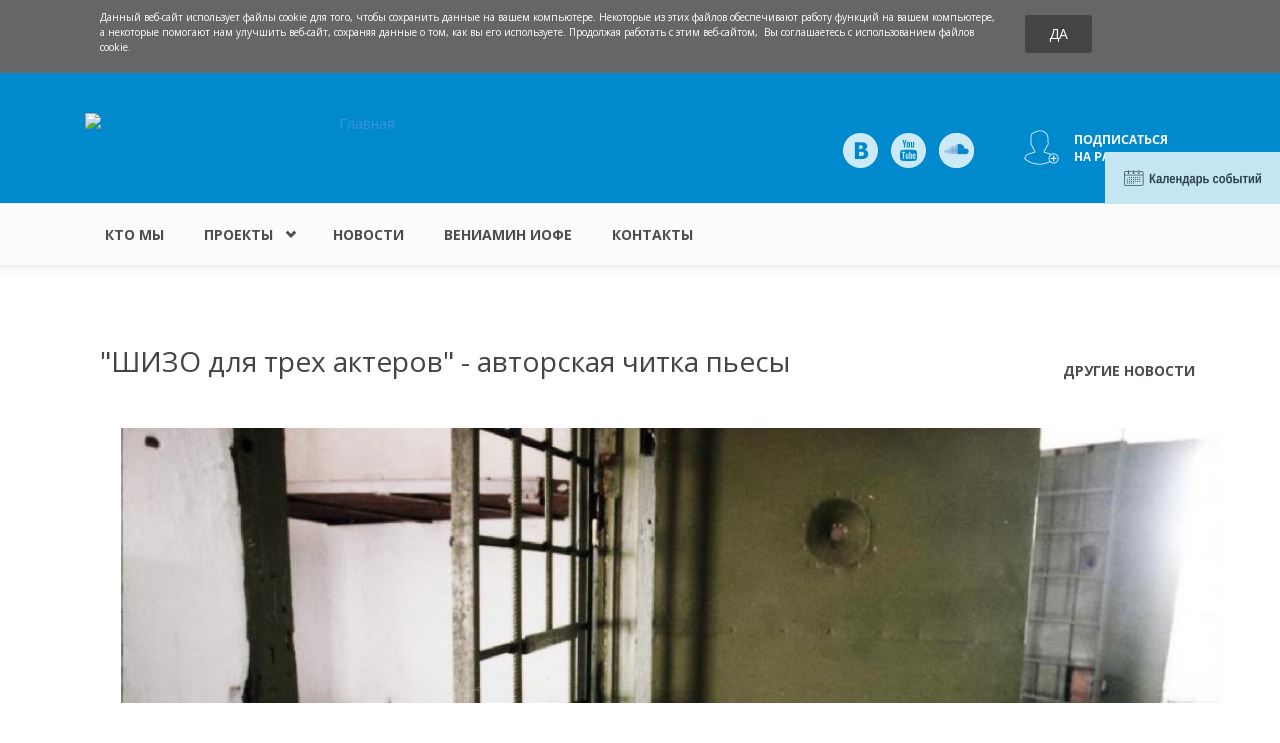

--- FILE ---
content_type: text/html; charset=utf-8
request_url: https://iofe.center/node/202
body_size: 13361
content:
<!DOCTYPE html>
<html lang="ru" dir="ltr"
  xmlns:content="http://purl.org/rss/1.0/modules/content/"
  xmlns:dc="http://purl.org/dc/terms/"
  xmlns:foaf="http://xmlns.com/foaf/0.1/"
  xmlns:og="http://ogp.me/ns#"
  xmlns:rdfs="http://www.w3.org/2000/01/rdf-schema#"
  xmlns:sioc="http://rdfs.org/sioc/ns#"
  xmlns:sioct="http://rdfs.org/sioc/types#"
  xmlns:skos="http://www.w3.org/2004/02/skos/core#"
  xmlns:xsd="http://www.w3.org/2001/XMLSchema#">
<head profile="http://www.w3.org/1999/xhtml/vocab">
  <meta http-equiv="Content-Type" content="text/html; charset=utf-8" />
<meta name="MobileOptimized" content="width" />
<meta name="HandheldFriendly" content="true" />
<meta name="viewport" content="width=device-width, initial-scale=1" />
<link rel="shortcut icon" href="https://iofe.center/sites/default/files/Iofe_pic.png" type="image/png" />
<meta name="description" content="29 ноября в 19 часов в Санкт-Петербург" />
<meta name="abstract" content="29 ноября в 19 часов в Санкт-Петербург" />
<meta name="generator" content="Drupal 7 (https://www.drupal.org)" />
<link rel="canonical" href="https://iofe.center/node/202" />
<link rel="shortlink" href="https://iofe.center/node/202" />
<meta name="twitter:card" content="summary" />
<meta name="twitter:url" content="https://iofe.center/node/202" />
<meta name="twitter:title" content="&quot;ШИЗО для трех актеров&quot; - авторская читка пьесы" />
<meta name="twitter:description" content="29 ноября в 19 часов в Санкт-Петербургском Интерьерном театре (Невский проспект, 104) пройдет авторская читка пьесы Льва Тимофеева «ШИЗО для трех актеров». «Узникам совести посвящается» - так" />
<meta itemprop="name" content="&quot;ШИЗО для трех актеров&quot; - авторская читка пьесы" />
<meta itemprop="description" content="29 ноября в 19 часов в Санкт-Петербургском Интерьерном театре (Невский проспект, 104) пройдет авторская читка пьесы Льва Тимофеева «ШИЗО для трех актеров». «Узникам совести посвящается» - так писатель, сам бывший политзаключенный, предваряет текст своей пьесы. Действие происходит в течение одного дня в камере ШИЗО (штрафного изолятора) лагеря строгого режима. Точное время и место действия автором не указано, хотя по некоторым приметам можно понять, что дело происходит в одном из пермских политических лагерей в начале 1987 года, в один из переломных моментов в истории советского ГУЛАГа." />
<meta name="dcterms.title" content="&quot;ШИЗО для трех актеров&quot; - авторская читка пьесы" />
<meta name="dcterms.creator" content="kulakova" />
<meta name="dcterms.description" content="29 ноября в 19 часов в Санкт-Петербург" />
<meta name="dcterms.date" content="2019-11-18T19:58+03:00" />
<meta name="dcterms.type" content="Text" />
<meta name="dcterms.format" content="text/html" />
<meta name="dcterms.identifier" content="https://iofe.center/node/202" />
<meta name="dcterms.language" content="ru" />
  <title>"ШИЗО для трех актеров" - авторская читка пьесы | Фонд Иофе</title>
  <link type="text/css" rel="stylesheet" href="https://iofe.center/sites/default/files/css/css_xE-rWrJf-fncB6ztZfd2huxqgxu4WO-qwma6Xer30m4.css" media="all" />
<link type="text/css" rel="stylesheet" href="https://iofe.center/sites/default/files/css/css_vv4pljwlvwdCGPcixhZ126582XBUyQM6Fs-F_c0Bkt0.css" media="all" />
<link type="text/css" rel="stylesheet" href="https://iofe.center/sites/default/files/css/css_7fiDtWZ2E4hQUsTfs0OL73uYLmUZJXEx822F5yaz29s.css" media="all" />
<link type="text/css" rel="stylesheet" href="https://iofe.center/sites/default/files/css/css_QFLG_zkLrHqChWPsVVa4Ml2TLnwUPDSru3OaUYbB_RM.css" media="all" />
<link type="text/css" rel="stylesheet" href="//maxcdn.bootstrapcdn.com/bootstrap/3.2.0/css/bootstrap.min.css" media="all" />
<link type="text/css" rel="stylesheet" href="https://iofe.center/sites/default/files/css/css_zaOco2G8k_Y9ZPkHcPipwrYE0eu9i_I-umrYSytTB3U.css" media="all" />
<link type="text/css" rel="stylesheet" href="https://iofe.center/sites/default/files/css/css_qG0ZaV2aclBPWJ3BMsO3PNtf3NY_IWuE7tKl_3jJN-w.css" media="all" />
<link type="text/css" rel="stylesheet" href="https://iofe.center/sites/default/files/css/css_ffY1zIalkbYRaJAdYlUgOk6sCP1RgwiBppdGonQwvBg.css" media="all" />
<link type="text/css" rel="stylesheet" href="https://fonts.googleapis.com/css?family=Open+Sans:700,regular&amp;subset=cyrillic-ext" media="all" />

<!--[if (lt IE 9)]>
<link type="text/css" rel="stylesheet" href="https://iofe.center/sites/all/themes/bootstrap_business/css/ie8.css?t5ba2m" media="all" />
<![endif]-->

    <!-- Media Queries support for IE6-8 -->  
  <!--[if lt IE 9]>
    <script src="https://iofe.center/sites/all/themes/bootstrap_business/js/respond.min.js"></script>
  <![endif]-->
    
  <!-- HTML5 element support for IE6-8 -->
  <!--[if lt IE 9]>
    <script src="//html5shiv.googlecode.com/svn/trunk/html5.js"></script>
  <![endif]-->
  <script type="text/javascript" src="https://iofe.center/sites/default/files/js/js_Pt6OpwTd6jcHLRIjrE-eSPLWMxWDkcyYrPTIrXDSON0.js"></script>
<script type="text/javascript" src="https://iofe.center/sites/default/files/js/js_ejHOw7IyTGH8Zs0C37t6yA_XRCZeXyMKEE_GRDWWyM8.js"></script>
<script type="text/javascript" src="https://iofe.center/sites/default/files/js/js_CNENEyfoCN-bY40-Jao7ctqNYJiVpNy9MutO_X0tmn8.js"></script>
<script type="text/javascript" src="https://iofe.center/sites/default/files/js/js_SULKBahUjldsxW-VcUA_y5uQk7a2y20emc0KMgk9HKE.js"></script>
<script type="text/javascript">
<!--//--><![CDATA[//><!--
jQuery(document).ready(function($) { 
    $.expr[':'].regex = function(elem, index, match) {
            var matchParams = match[3].split(','),
            validLabels = /^(data|css):/,
            attr = {
                method: matchParams[0].match(validLabels) ? 
                matchParams[0].split(':')[0] : 'attr',
                property: matchParams.shift().replace(validLabels,'')
            },
            regexFlags = 'ig',
            regex = new RegExp(matchParams.join('').replace(/^\s+|\s+$/g,''), regexFlags);
            return regex.test(jQuery(elem)[attr.method](attr.property));
        }
    });
//--><!]]>
</script>
<script type="text/javascript" src="https://iofe.center/sites/default/files/js/js_4sFsdPcVmiKKxGTtjMGt_dKOqxD-8eres1yDTiDPqqE.js"></script>
<script type="text/javascript" src="https://www.googletagmanager.com/gtag/js?id=UA-329673-5"></script>
<script type="text/javascript">
<!--//--><![CDATA[//><!--
window.dataLayer = window.dataLayer || [];function gtag(){dataLayer.push(arguments)};gtag("js", new Date());gtag("set", "developer_id.dMDhkMT", true);gtag("config", "UA-329673-5", {"groups":"default","anonymize_ip":true});
//--><!]]>
</script>
<script type="text/javascript" src="//maxcdn.bootstrapcdn.com/bootstrap/3.2.0/js/bootstrap.min.js"></script>
<script type="text/javascript">
<!--//--><![CDATA[//><!--
jQuery(document).ready(function($) { 
		$(window).scroll(function() {
			if($(this).scrollTop() != 0) {
				$("#toTop").fadeIn();	
			} else {
				$("#toTop").fadeOut();
			}
		});
		
		$("#toTop").click(function() {
			$("body,html").animate({scrollTop:0},800);
		});	
		
		});
//--><!]]>
</script>
<script type="text/javascript" src="https://iofe.center/sites/default/files/js/js_-FHMwtTEN_az_sL1FwzutATSEAObPeqZEXLcGrlftY4.js"></script>
<script type="text/javascript">
<!--//--><![CDATA[//><!--
jQuery.extend(Drupal.settings, {"basePath":"\/","pathPrefix":"","setHasJsCookie":0,"ajaxPageState":{"theme":"bootstrap_business","theme_token":"q992nANZkckF6gygZne0Bvynh1FBtnOy8fHsDGAftsc","jquery_version":"1.12","jquery_version_token":"hJbQV2ex87m5pCxg7dKElcVzemJ9WWIEPzUGKf4Eyfw","js":{"0":1,"1":1,"sites\/all\/modules\/jquery_update\/replace\/jquery\/1.12\/jquery.min.js":1,"misc\/jquery-extend-3.4.0.js":1,"misc\/jquery-html-prefilter-3.5.0-backport.js":1,"misc\/jquery.once.js":1,"misc\/drupal.js":1,"sites\/all\/modules\/jquery_update\/js\/jquery_browser.js":1,"sites\/all\/modules\/jquery_update\/replace\/ui\/ui\/minified\/jquery.ui.core.min.js":1,"sites\/all\/modules\/jquery_update\/replace\/ui\/ui\/minified\/jquery.ui.widget.min.js":1,"sites\/all\/modules\/jquery_update\/replace\/ui\/ui\/minified\/jquery.ui.button.min.js":1,"sites\/all\/modules\/jquery_update\/replace\/ui\/ui\/minified\/jquery.ui.mouse.min.js":1,"sites\/all\/modules\/jquery_update\/replace\/ui\/ui\/minified\/jquery.ui.draggable.min.js":1,"sites\/all\/modules\/jquery_update\/replace\/ui\/ui\/minified\/jquery.ui.position.min.js":1,"misc\/ui\/jquery.ui.position-1.13.0-backport.js":1,"sites\/all\/modules\/jquery_update\/replace\/ui\/ui\/minified\/jquery.ui.resizable.min.js":1,"sites\/all\/modules\/jquery_update\/replace\/ui\/ui\/minified\/jquery.ui.dialog.min.js":1,"misc\/ui\/jquery.ui.dialog-1.13.0-backport.js":1,"sites\/all\/modules\/jquery_update\/replace\/ui\/external\/jquery.cookie.js":1,"sites\/all\/modules\/jquery_update\/replace\/jquery.form\/4\/jquery.form.min.js":1,"misc\/form-single-submit.js":1,"misc\/ajax.js":1,"sites\/all\/modules\/jquery_update\/js\/jquery_update.js":1,"sites\/all\/modules\/simple_cookie_compliance\/js\/simple_cookie_compliance.js":1,"public:\/\/languages\/ru_uHM04GqpKDFs-7ktV6LVM-7_rpCS7YM7um80WozHx9o.js":1,"sites\/all\/libraries\/colorbox\/jquery.colorbox-min.js":1,"sites\/all\/modules\/colorbox\/js\/colorbox.js":1,"sites\/all\/modules\/colorbox\/styles\/default\/colorbox_style.js":1,"sites\/all\/modules\/event_calendar\/event_popup\/js\/event_popup.js":1,"sites\/all\/modules\/event_calendar\/event_popup\/js\/event_popup_validate.js":1,"2":1,"sites\/all\/modules\/views\/js\/base.js":1,"misc\/progress.js":1,"sites\/all\/modules\/views\/js\/ajax_view.js":1,"sites\/all\/modules\/google_analytics\/googleanalytics.js":1,"https:\/\/www.googletagmanager.com\/gtag\/js?id=UA-329673-5":1,"3":1,"\/\/maxcdn.bootstrapcdn.com\/bootstrap\/3.2.0\/js\/bootstrap.min.js":1,"4":1,"sites\/all\/libraries\/superfish\/jquery.hoverIntent.minified.js":1,"sites\/all\/libraries\/superfish\/sftouchscreen.js":1,"sites\/all\/libraries\/superfish\/sfsmallscreen.js":1,"sites\/all\/libraries\/superfish\/supposition.js":1,"sites\/all\/libraries\/superfish\/jquery.bgiframe.min.js":1,"sites\/all\/libraries\/superfish\/superfish.js":1,"sites\/all\/libraries\/superfish\/supersubs.js":1,"sites\/all\/modules\/superfish\/superfish.js":1},"css":{"modules\/system\/system.base.css":1,"modules\/system\/system.menus.css":1,"modules\/system\/system.messages.css":1,"modules\/system\/system.theme.css":1,"misc\/ui\/jquery.ui.core.css":1,"misc\/ui\/jquery.ui.theme.css":1,"misc\/ui\/jquery.ui.button.css":1,"misc\/ui\/jquery.ui.resizable.css":1,"misc\/ui\/jquery.ui.dialog.css":1,"sites\/all\/modules\/simplenews\/simplenews.css":1,"modules\/book\/book.css":1,"sites\/all\/modules\/calendar\/css\/calendar_multiday.css":1,"modules\/comment\/comment.css":1,"sites\/all\/modules\/date\/date_repeat_field\/date_repeat_field.css":1,"modules\/field\/theme\/field.css":1,"modules\/node\/node.css":1,"modules\/search\/search.css":1,"modules\/user\/user.css":1,"sites\/all\/modules\/views\/css\/views.css":1,"sites\/all\/modules\/ckeditor\/css\/ckeditor.css":1,"sites\/all\/modules\/colorbox\/styles\/default\/colorbox_style.css":1,"sites\/all\/modules\/ctools\/css\/ctools.css":1,"sites\/all\/modules\/event_calendar\/event_popup\/css\/event_popup.css":1,"sites\/all\/modules\/typogrify\/typogrify.css":1,"sites\/all\/modules\/date\/date_views\/css\/date_views.css":1,"sites\/all\/modules\/simple_cookie_compliance\/css\/simple_cookie_compliance.css":1,"sites\/all\/modules\/date\/date_api\/date.css":1,"\/\/maxcdn.bootstrapcdn.com\/bootstrap\/3.2.0\/css\/bootstrap.min.css":1,"sites\/all\/libraries\/superfish\/css\/superfish.css":1,"sites\/all\/libraries\/superfish\/css\/superfish-smallscreen.css":1,"sites\/all\/themes\/bootstrap_business\/css\/style.css":1,"sites\/all\/themes\/bootstrap_business\/css\/custom.css":1,"sites\/all\/themes\/bootstrap_business\/color\/colors.css":1,"sites\/all\/themes\/bootstrap_business\/css\/local.css":1,"sites\/all\/themes\/bootstrap_business\/css\/media.css":1,"sites\/default\/files\/fontyourface\/font.css":1,"https:\/\/fonts.googleapis.com\/css?family=Open+Sans:700,regular\u0026subset=cyrillic-ext":1,"sites\/all\/themes\/bootstrap_business\/css\/ie8.css":1}},"colorbox":{"opacity":"0.85","current":"{current} \u0438\u0437 {total}","previous":"\u00ab \u041f\u0440\u0435\u0434\u044b\u0434\u0443\u0449\u0438\u0439","next":"\u0421\u043b\u0435\u0434\u0443\u044e\u0449\u0438\u0439 \u00bb","close":"\u0417\u0430\u043a\u0440\u044b\u0442\u044c","maxWidth":"98%","maxHeight":"98%","fixed":true,"mobiledetect":true,"mobiledevicewidth":"480px","file_public_path":"\/sites\/default\/files","specificPagesDefaultValue":"admin*\nimagebrowser*\nimg_assist*\nimce*\nnode\/add\/*\nnode\/*\/edit\nprint\/*\nprintpdf\/*\nsystem\/ajax\nsystem\/ajax\/*"},"event_popup":{"classes":"","defaults":"width:300;height:auto;position:[center,60]","selector":"content","content_type":"event_calendar","op":false},"views":{"ajax_path":"\/views\/ajax","ajaxViews":{"views_dom_id:625cadc007f302982bfa0e64f4cd21c0":{"view_name":"calendar","view_display_id":"block_1","view_args":"2026-01","view_path":"node\/202","view_base_path":"event-created\/month","view_dom_id":"625cadc007f302982bfa0e64f4cd21c0","pager_element":0}}},"urlIsAjaxTrusted":{"\/views\/ajax":true,"\/system\/ajax":true,"\/node\/202":true},"googleanalytics":{"account":["UA-329673-5"],"trackOutbound":1,"trackMailto":1,"trackDownload":1,"trackDownloadExtensions":"7z|aac|arc|arj|asf|asx|avi|bin|csv|doc(x|m)?|dot(x|m)?|exe|flv|gif|gz|gzip|hqx|jar|jpe?g|js|mp(2|3|4|e?g)|mov(ie)?|msi|msp|pdf|phps|png|ppt(x|m)?|pot(x|m)?|pps(x|m)?|ppam|sld(x|m)?|thmx|qtm?|ra(m|r)?|sea|sit|tar|tgz|torrent|txt|wav|wma|wmv|wpd|xls(x|m|b)?|xlt(x|m)|xlam|xml|z|zip","trackColorbox":1},"ajax":{"edit-submit":{"callback":"simple_cookie_compliance_dismiss_form_submit","progress":{"type":"none"},"wrapper":"cookie-compliance","event":"mousedown","keypress":true,"prevent":"click","url":"\/system\/ajax","submit":{"_triggering_element_name":"op","_triggering_element_value":"\u0414\u0430"}}},"superfish":{"1":{"id":"1","sf":{"animation":{"opacity":"show"},"speed":"fast","autoArrows":false},"plugins":{"touchscreen":{"behaviour":"1","mode":"window_width","breakpointUnit":"px"},"smallscreen":{"mode":"window_width","breakpointUnit":"px","accordionButton":"0","expandText":"\u0420\u0430\u0437\u0432\u0435\u0440\u043d\u0443\u0442\u044c","collapseText":"\u0421\u0432\u0435\u0440\u043d\u0443\u0442\u044c","title":"\u041c\u0435\u043d\u044e"},"supposition":true,"bgiframe":true,"supersubs":true}}}});
//--><!]]>
</script>
</head>
<body class="html not-front not-logged-in no-sidebars page-node page-node- page-node-202 node-type-newstpl" >
  <div id="skip-link">
    <a href="#main-content" class="element-invisible element-focusable">Перейти к основному содержанию</a>
  </div>
    <div class="region region-page-top">
    <noindex><div id="cookie-compliance" class="cookie-compliance clearfix" rel="nofollow">
<div class="container">
  <div class="cookie-compliance__inner col-md-12">
    <div class=" col-xs-10 col-md-10 cookie-compliance__text">
          <p>Данный веб-сайт использует файлы cookie для того, чтобы сохранить данные на вашем компьютере. Некоторые из этих файлов обеспечивают работу функций на вашем компьютере, а некоторые помогают нам улучшить веб-сайт, сохраняя данные о том, как вы его используете. Продолжая работать с этим веб-сайтом, &nbsp;Вы соглашаетесь с использованием файлов cookie.
</p>
        </div>
    
    <div class="col-xs-2 col-md-2">
      <form action="/node/202" method="post" id="simple-cookie-compliance-dismiss-form" accept-charset="UTF-8"><div><input class="cookie-compliance__button form-submit" type="submit" id="edit-submit" name="op" value="Да" /><input type="hidden" name="form_build_id" value="form-JgRPzhwsynXLL1cqlenuzBVIT3OAWlrpiWMX4AGJCqI" />
<input type="hidden" name="form_id" value="simple_cookie_compliance_dismiss_form" />
</div></form>      </div>
      </div>
  </div>
</div></noindex>
  </div>
  <div id="toTop"><span class="glyphicon glyphicon-chevron-up"></span></div>

<div class="toggle-control"><a href="javascript:showPreHeader()"><span class="preheader_title"><img src="/sites/default/files/calendar.png"/></span></a></div>
<!-- #pre-header -->
 <div id="pre-header" class="clearfix">
    <div class="container pre-header-container">

      <!-- #pre-header-inside -->
        <div id="pre-header-inside" class="clearfix">
            <div class="row">
                <div class="col-md-12">
                   
                    <div class="pre-header-area">
                      <div class="region region-pre-header-first">
    <div id="block-views-calendar-block-1" class="block block-views event clearfix">

    <h2>События</h2>
  
  <div class="content">
    <div class="view view-calendar view-id-calendar view-display-id-block_1 view-dom-id-625cadc007f302982bfa0e64f4cd21c0">
            <div class="view-header">
          <div class="date-nav-wrapper clearfix">
    <div class="date-nav item-list">
      <div class="date-heading">
        <h3>января 2026</h3>
      </div>
      <ul class="pager">
              <li class="date-prev">
          <a href="https://iofe.center/node/202?frontpage_calendar=2025-12" title="К предыдущему месяцу" rel="nofollow">&laquo; Предыдущий</a>        </li>
                    <li class="date-next">
          <a href="https://iofe.center/node/202?frontpage_calendar=2026-02" title="К следующему месяцу" rel="nofollow">Следующий &raquo;</a>        </li>
            </ul>
    </div>
  </div>
    </div>
  
  
  
      <div class="view-content">
      <div class="calendar-calendar"><div class="month-view">
<table class="full">
  <thead>
    <tr>
              <th class="days mon" id="понедельник">
          пн        </th>
              <th class="days tue" id="вторник">
          вт        </th>
              <th class="days wed" id="среда">
          ср        </th>
              <th class="days thu" id="четверг">
          чт        </th>
              <th class="days fri" id="пятница">
          пт        </th>
              <th class="days sat" id="суббота">
          сб        </th>
              <th class="days sun" id="воскресенье">
          вс        </th>
          </tr>
  </thead>
  <tbody>
    <tr class="date-box">
  <td id="calendar-2025-12-29-date-box" class="date-box past empty" colspan="1" rowspan="1" data-date="2025-12-29"  headers="понедельник"  data-day-of-month="29" >
  <div class="inner">
    <div class="month day"> 29 </div>
  </div>
</td>
<td id="calendar-2025-12-30-date-box" class="date-box past empty" colspan="1" rowspan="1" data-date="2025-12-30"  headers="вторник"  data-day-of-month="30" >
  <div class="inner">
    <div class="month day"> 30 </div>
  </div>
</td>
<td id="calendar-2025-12-31-date-box" class="date-box past empty" colspan="1" rowspan="1" data-date="2025-12-31"  headers="среда"  data-day-of-month="31" >
  <div class="inner">
    <div class="month day"> 31 </div>
  </div>
</td>
<td id="calendar-2026-01-01-date-box" class="date-box past" colspan="1" rowspan="1" data-date="2026-01-01"  headers="четверг"  data-day-of-month="1" >
  <div class="inner">
    <div class="month day"> <a href="https://iofe.center/event-created/day/2026-01-01">1</a> </div>
  </div>
</td>
<td id="calendar-2026-01-02-date-box" class="date-box past" colspan="1" rowspan="1" data-date="2026-01-02"  headers="пятница"  data-day-of-month="2" >
  <div class="inner">
    <div class="month day"> <a href="https://iofe.center/event-created/day/2026-01-02">2</a> </div>
  </div>
</td>
<td id="calendar-2026-01-03-date-box" class="date-box past" colspan="1" rowspan="1" data-date="2026-01-03"  headers="суббота"  data-day-of-month="3" >
  <div class="inner">
    <div class="month day"> <a href="https://iofe.center/event-created/day/2026-01-03">3</a> </div>
  </div>
</td>
<td id="calendar-2026-01-04-date-box" class="date-box past" colspan="1" rowspan="1" data-date="2026-01-04"  headers="воскресенье"  data-day-of-month="4" >
  <div class="inner">
    <div class="month day"> <a href="https://iofe.center/event-created/day/2026-01-04">4</a> </div>
  </div>
</td>
</tr>
<tr class="multi-day">
  <td id="calendar-2025-12-29-0" class="single-day past empty" colspan="1" rowspan="2" data-date="2025-12-29"  headers="понедельник"  data-day-of-month="29" >
  <div class="inner">
    <div class="calendar-empty">&nbsp;</div>
  </div>
</td>
<td id="calendar-2025-12-30-0" class="single-day past empty" colspan="1" rowspan="2" data-date="2025-12-30"  headers="вторник"  data-day-of-month="30" >
  <div class="inner">
    <div class="calendar-empty">&nbsp;</div>
  </div>
</td>
<td id="calendar-2025-12-31-0" class="single-day past empty" colspan="1" rowspan="2" data-date="2025-12-31"  headers="среда"  data-day-of-month="31" >
  <div class="inner">
    <div class="calendar-empty">&nbsp;</div>
  </div>
</td>
<td class="multi-day" colspan="4" rowspan="1" data-date="2026-01-01" >
  <div class="inner">
    <div class="item">
  <div class="view-item view-item-calendar ">
  <div class="calendar colors-taxonomy-term-15 monthview">
        <div class="calendar-234-event_calendar_date-0.0 contents">
                      <div class="continuation">&laquo;</div>
                <a href="/node/234">Прием заявок на Двадцать четвертые биографические Чтения</a>          </div>
        <div class="continues">&raquo;</div>
      </div>
  </div>
</div>
  </div>
</td>
</tr>
<tr class="single-day">
  <td id="calendar-2026-01-01-1" class="single-day no-entry noentry-multi-day past" colspan="1" rowspan="1" data-date="2026-01-01"  headers="четверг"  data-day-of-month="1" >
  <div class="inner">
    &nbsp;  </div>
</td>
<td id="calendar-2026-01-02-1" class="single-day no-entry noentry-multi-day past" colspan="1" rowspan="1" data-date="2026-01-02"  headers="пятница"  data-day-of-month="2" >
  <div class="inner">
    &nbsp;  </div>
</td>
<td id="calendar-2026-01-03-1" class="single-day no-entry noentry-multi-day past" colspan="1" rowspan="1" data-date="2026-01-03"  headers="суббота"  data-day-of-month="3" >
  <div class="inner">
    &nbsp;  </div>
</td>
<td id="calendar-2026-01-04-1" class="single-day no-entry noentry-multi-day past" colspan="1" rowspan="1" data-date="2026-01-04"  headers="воскресенье"  data-day-of-month="4" >
  <div class="inner">
    &nbsp;  </div>
</td>
</tr>
<tr class="date-box">
  <td id="calendar-2026-01-05-date-box" class="date-box past" colspan="1" rowspan="1" data-date="2026-01-05"  headers="понедельник"  data-day-of-month="5" >
  <div class="inner">
    <div class="month day"> <a href="https://iofe.center/event-created/day/2026-01-05">5</a> </div>
  </div>
</td>
<td id="calendar-2026-01-06-date-box" class="date-box past" colspan="1" rowspan="1" data-date="2026-01-06"  headers="вторник"  data-day-of-month="6" >
  <div class="inner">
    <div class="month day"> <a href="https://iofe.center/event-created/day/2026-01-06">6</a> </div>
  </div>
</td>
<td id="calendar-2026-01-07-date-box" class="date-box past" colspan="1" rowspan="1" data-date="2026-01-07"  headers="среда"  data-day-of-month="7" >
  <div class="inner">
    <div class="month day"> <a href="https://iofe.center/event-created/day/2026-01-07">7</a> </div>
  </div>
</td>
<td id="calendar-2026-01-08-date-box" class="date-box past" colspan="1" rowspan="1" data-date="2026-01-08"  headers="четверг"  data-day-of-month="8" >
  <div class="inner">
    <div class="month day"> <a href="https://iofe.center/event-created/day/2026-01-08">8</a> </div>
  </div>
</td>
<td id="calendar-2026-01-09-date-box" class="date-box past" colspan="1" rowspan="1" data-date="2026-01-09"  headers="пятница"  data-day-of-month="9" >
  <div class="inner">
    <div class="month day"> <a href="https://iofe.center/event-created/day/2026-01-09">9</a> </div>
  </div>
</td>
<td id="calendar-2026-01-10-date-box" class="date-box past" colspan="1" rowspan="1" data-date="2026-01-10"  headers="суббота"  data-day-of-month="10" >
  <div class="inner">
    <div class="month day"> <a href="https://iofe.center/event-created/day/2026-01-10">10</a> </div>
  </div>
</td>
<td id="calendar-2026-01-11-date-box" class="date-box past" colspan="1" rowspan="1" data-date="2026-01-11"  headers="воскресенье"  data-day-of-month="11" >
  <div class="inner">
    <div class="month day"> <a href="https://iofe.center/event-created/day/2026-01-11">11</a> </div>
  </div>
</td>
</tr>
<tr class="multi-day">
  <td class="multi-day" colspan="7" rowspan="1" data-date="2026-01-05" >
  <div class="inner">
    <div class="item">
  <div class="view-item view-item-calendar ">
  <div class="calendar colors-taxonomy-term-15 monthview">
        <div class="calendar-234-event_calendar_date-0.4 contents">
                      <div class="continuation">&laquo;</div>
                <a href="/node/234">Прием заявок на Двадцать четвертые биографические Чтения</a>          </div>
        <div class="continues">&raquo;</div>
      </div>
  </div>
</div>
  </div>
</td>
</tr>
<tr class="single-day">
  <td id="calendar-2026-01-05-1" class="single-day no-entry noentry-multi-day past" colspan="1" rowspan="1" data-date="2026-01-05"  headers="понедельник"  data-day-of-month="5" >
  <div class="inner">
    &nbsp;  </div>
</td>
<td id="calendar-2026-01-06-1" class="single-day no-entry noentry-multi-day past" colspan="1" rowspan="1" data-date="2026-01-06"  headers="вторник"  data-day-of-month="6" >
  <div class="inner">
    &nbsp;  </div>
</td>
<td id="calendar-2026-01-07-1" class="single-day no-entry noentry-multi-day past" colspan="1" rowspan="1" data-date="2026-01-07"  headers="среда"  data-day-of-month="7" >
  <div class="inner">
    &nbsp;  </div>
</td>
<td id="calendar-2026-01-08-1" class="single-day no-entry noentry-multi-day past" colspan="1" rowspan="1" data-date="2026-01-08"  headers="четверг"  data-day-of-month="8" >
  <div class="inner">
    &nbsp;  </div>
</td>
<td id="calendar-2026-01-09-1" class="single-day no-entry noentry-multi-day past" colspan="1" rowspan="1" data-date="2026-01-09"  headers="пятница"  data-day-of-month="9" >
  <div class="inner">
    &nbsp;  </div>
</td>
<td id="calendar-2026-01-10-1" class="single-day no-entry noentry-multi-day past" colspan="1" rowspan="1" data-date="2026-01-10"  headers="суббота"  data-day-of-month="10" >
  <div class="inner">
    &nbsp;  </div>
</td>
<td id="calendar-2026-01-11-1" class="single-day no-entry noentry-multi-day past" colspan="1" rowspan="1" data-date="2026-01-11"  headers="воскресенье"  data-day-of-month="11" >
  <div class="inner">
    &nbsp;  </div>
</td>
</tr>
<tr class="date-box">
  <td id="calendar-2026-01-12-date-box" class="date-box past" colspan="1" rowspan="1" data-date="2026-01-12"  headers="понедельник"  data-day-of-month="12" >
  <div class="inner">
    <div class="month day"> <a href="https://iofe.center/event-created/day/2026-01-12">12</a> </div>
  </div>
</td>
<td id="calendar-2026-01-13-date-box" class="date-box past" colspan="1" rowspan="1" data-date="2026-01-13"  headers="вторник"  data-day-of-month="13" >
  <div class="inner">
    <div class="month day"> <a href="https://iofe.center/event-created/day/2026-01-13">13</a> </div>
  </div>
</td>
<td id="calendar-2026-01-14-date-box" class="date-box past" colspan="1" rowspan="1" data-date="2026-01-14"  headers="среда"  data-day-of-month="14" >
  <div class="inner">
    <div class="month day"> <a href="https://iofe.center/event-created/day/2026-01-14">14</a> </div>
  </div>
</td>
<td id="calendar-2026-01-15-date-box" class="date-box past" colspan="1" rowspan="1" data-date="2026-01-15"  headers="четверг"  data-day-of-month="15" >
  <div class="inner">
    <div class="month day"> <a href="https://iofe.center/event-created/day/2026-01-15">15</a> </div>
  </div>
</td>
<td id="calendar-2026-01-16-date-box" class="date-box past" colspan="1" rowspan="1" data-date="2026-01-16"  headers="пятница"  data-day-of-month="16" >
  <div class="inner">
    <div class="month day"> <a href="https://iofe.center/event-created/day/2026-01-16">16</a> </div>
  </div>
</td>
<td id="calendar-2026-01-17-date-box" class="date-box past" colspan="1" rowspan="1" data-date="2026-01-17"  headers="суббота"  data-day-of-month="17" >
  <div class="inner">
    <div class="month day"> <a href="https://iofe.center/event-created/day/2026-01-17">17</a> </div>
  </div>
</td>
<td id="calendar-2026-01-18-date-box" class="date-box past" colspan="1" rowspan="1" data-date="2026-01-18"  headers="воскресенье"  data-day-of-month="18" >
  <div class="inner">
    <div class="month day"> <a href="https://iofe.center/event-created/day/2026-01-18">18</a> </div>
  </div>
</td>
</tr>
<tr class="multi-day">
  <td class="multi-day" colspan="7" rowspan="1" data-date="2026-01-12" >
  <div class="inner">
    <div class="item">
  <div class="view-item view-item-calendar ">
  <div class="calendar colors-taxonomy-term-15 monthview">
        <div class="calendar-234-event_calendar_date-0.11 contents">
                      <div class="continuation">&laquo;</div>
                <a href="/node/234">Прием заявок на Двадцать четвертые биографические Чтения</a>          </div>
        <div class="continues">&raquo;</div>
      </div>
  </div>
</div>
  </div>
</td>
</tr>
<tr class="single-day">
  <td id="calendar-2026-01-12-1" class="single-day no-entry noentry-multi-day past" colspan="1" rowspan="1" data-date="2026-01-12"  headers="понедельник"  data-day-of-month="12" >
  <div class="inner">
    &nbsp;  </div>
</td>
<td id="calendar-2026-01-13-1" class="single-day no-entry noentry-multi-day past" colspan="1" rowspan="1" data-date="2026-01-13"  headers="вторник"  data-day-of-month="13" >
  <div class="inner">
    &nbsp;  </div>
</td>
<td id="calendar-2026-01-14-1" class="single-day no-entry noentry-multi-day past" colspan="1" rowspan="1" data-date="2026-01-14"  headers="среда"  data-day-of-month="14" >
  <div class="inner">
    &nbsp;  </div>
</td>
<td id="calendar-2026-01-15-1" class="single-day no-entry noentry-multi-day past" colspan="1" rowspan="1" data-date="2026-01-15"  headers="четверг"  data-day-of-month="15" >
  <div class="inner">
    &nbsp;  </div>
</td>
<td id="calendar-2026-01-16-1" class="single-day no-entry noentry-multi-day past" colspan="1" rowspan="1" data-date="2026-01-16"  headers="пятница"  data-day-of-month="16" >
  <div class="inner">
    &nbsp;  </div>
</td>
<td id="calendar-2026-01-17-1" class="single-day no-entry noentry-multi-day past" colspan="1" rowspan="1" data-date="2026-01-17"  headers="суббота"  data-day-of-month="17" >
  <div class="inner">
    &nbsp;  </div>
</td>
<td id="calendar-2026-01-18-1" class="single-day no-entry noentry-multi-day past" colspan="1" rowspan="1" data-date="2026-01-18"  headers="воскресенье"  data-day-of-month="18" >
  <div class="inner">
    &nbsp;  </div>
</td>
</tr>
<tr class="date-box">
  <td id="calendar-2026-01-19-date-box" class="date-box past" colspan="1" rowspan="1" data-date="2026-01-19"  headers="понедельник"  data-day-of-month="19" >
  <div class="inner">
    <div class="month day"> <a href="https://iofe.center/event-created/day/2026-01-19">19</a> </div>
  </div>
</td>
<td id="calendar-2026-01-20-date-box" class="date-box past" colspan="1" rowspan="1" data-date="2026-01-20"  headers="вторник"  data-day-of-month="20" >
  <div class="inner">
    <div class="month day"> <a href="https://iofe.center/event-created/day/2026-01-20">20</a> </div>
  </div>
</td>
<td id="calendar-2026-01-21-date-box" class="date-box past" colspan="1" rowspan="1" data-date="2026-01-21"  headers="среда"  data-day-of-month="21" >
  <div class="inner">
    <div class="month day"> <a href="https://iofe.center/event-created/day/2026-01-21">21</a> </div>
  </div>
</td>
<td id="calendar-2026-01-22-date-box" class="date-box past" colspan="1" rowspan="1" data-date="2026-01-22"  headers="четверг"  data-day-of-month="22" >
  <div class="inner">
    <div class="month day"> <a href="https://iofe.center/event-created/day/2026-01-22">22</a> </div>
  </div>
</td>
<td id="calendar-2026-01-23-date-box" class="date-box past" colspan="1" rowspan="1" data-date="2026-01-23"  headers="пятница"  data-day-of-month="23" >
  <div class="inner">
    <div class="month day"> <a href="https://iofe.center/event-created/day/2026-01-23">23</a> </div>
  </div>
</td>
<td id="calendar-2026-01-24-date-box" class="date-box past" colspan="1" rowspan="1" data-date="2026-01-24"  headers="суббота"  data-day-of-month="24" >
  <div class="inner">
    <div class="month day"> <a href="https://iofe.center/event-created/day/2026-01-24">24</a> </div>
  </div>
</td>
<td id="calendar-2026-01-25-date-box" class="date-box past" colspan="1" rowspan="1" data-date="2026-01-25"  headers="воскресенье"  data-day-of-month="25" >
  <div class="inner">
    <div class="month day"> <a href="https://iofe.center/event-created/day/2026-01-25">25</a> </div>
  </div>
</td>
</tr>
<tr class="multi-day">
  <td class="multi-day" colspan="7" rowspan="1" data-date="2026-01-19" >
  <div class="inner">
    <div class="item">
  <div class="view-item view-item-calendar ">
  <div class="calendar colors-taxonomy-term-15 monthview">
        <div class="calendar-234-event_calendar_date-0.18 contents">
                      <div class="continuation">&laquo;</div>
                <a href="/node/234">Прием заявок на Двадцать четвертые биографические Чтения</a>          </div>
        <div class="continues">&raquo;</div>
      </div>
  </div>
</div>
  </div>
</td>
</tr>
<tr class="single-day">
  <td id="calendar-2026-01-19-1" class="single-day no-entry noentry-multi-day past" colspan="1" rowspan="1" data-date="2026-01-19"  headers="понедельник"  data-day-of-month="19" >
  <div class="inner">
    &nbsp;  </div>
</td>
<td id="calendar-2026-01-20-1" class="single-day no-entry noentry-multi-day past" colspan="1" rowspan="1" data-date="2026-01-20"  headers="вторник"  data-day-of-month="20" >
  <div class="inner">
    &nbsp;  </div>
</td>
<td id="calendar-2026-01-21-1" class="single-day no-entry noentry-multi-day past" colspan="1" rowspan="1" data-date="2026-01-21"  headers="среда"  data-day-of-month="21" >
  <div class="inner">
    &nbsp;  </div>
</td>
<td id="calendar-2026-01-22-1" class="single-day no-entry noentry-multi-day past" colspan="1" rowspan="1" data-date="2026-01-22"  headers="четверг"  data-day-of-month="22" >
  <div class="inner">
    &nbsp;  </div>
</td>
<td id="calendar-2026-01-23-1" class="single-day no-entry noentry-multi-day past" colspan="1" rowspan="1" data-date="2026-01-23"  headers="пятница"  data-day-of-month="23" >
  <div class="inner">
    &nbsp;  </div>
</td>
<td id="calendar-2026-01-24-1" class="single-day no-entry noentry-multi-day past" colspan="1" rowspan="1" data-date="2026-01-24"  headers="суббота"  data-day-of-month="24" >
  <div class="inner">
    &nbsp;  </div>
</td>
<td id="calendar-2026-01-25-1" class="single-day no-entry noentry-multi-day past" colspan="1" rowspan="1" data-date="2026-01-25"  headers="воскресенье"  data-day-of-month="25" >
  <div class="inner">
    &nbsp;  </div>
</td>
</tr>
<tr class="date-box">
  <td id="calendar-2026-01-26-date-box" class="date-box today" colspan="1" rowspan="1" data-date="2026-01-26"  headers="понедельник"  data-day-of-month="26" >
  <div class="inner">
    <div class="month day"> <a href="https://iofe.center/event-created/day/2026-01-26">26</a> </div>
  </div>
</td>
<td id="calendar-2026-01-27-date-box" class="date-box future" colspan="1" rowspan="1" data-date="2026-01-27"  headers="вторник"  data-day-of-month="27" >
  <div class="inner">
    <div class="month day"> <a href="https://iofe.center/event-created/day/2026-01-27">27</a> </div>
  </div>
</td>
<td id="calendar-2026-01-28-date-box" class="date-box future" colspan="1" rowspan="1" data-date="2026-01-28"  headers="среда"  data-day-of-month="28" >
  <div class="inner">
    <div class="month day"> <a href="https://iofe.center/event-created/day/2026-01-28">28</a> </div>
  </div>
</td>
<td id="calendar-2026-01-29-date-box" class="date-box future" colspan="1" rowspan="1" data-date="2026-01-29"  headers="четверг"  data-day-of-month="29" >
  <div class="inner">
    <div class="month day"> <a href="https://iofe.center/event-created/day/2026-01-29">29</a> </div>
  </div>
</td>
<td id="calendar-2026-01-30-date-box" class="date-box future" colspan="1" rowspan="1" data-date="2026-01-30"  headers="пятница"  data-day-of-month="30" >
  <div class="inner">
    <div class="month day"> <a href="https://iofe.center/event-created/day/2026-01-30">30</a> </div>
  </div>
</td>
<td id="calendar-2026-01-31-date-box" class="date-box future" colspan="1" rowspan="1" data-date="2026-01-31"  headers="суббота"  data-day-of-month="31" >
  <div class="inner">
    <div class="month day"> <a href="https://iofe.center/event-created/day/2026-01-31">31</a> </div>
  </div>
</td>
<td id="calendar-2026-02-01-date-box" class="date-box future empty" colspan="1" rowspan="1" data-date="2026-02-01"  headers="воскресенье"  data-day-of-month="1" >
  <div class="inner">
    <div class="month day"> 1 </div>
  </div>
</td>
</tr>
<tr class="multi-day">
  <td class="multi-day starts-today" colspan="6" rowspan="1" data-date="2026-01-26" >
  <div class="inner">
    <div class="item">
  <div class="view-item view-item-calendar ">
  <div class="calendar colors-taxonomy-term-15 monthview">
        <div class="calendar-234-event_calendar_date-0.25 contents">
                      <div class="continuation">&laquo;</div>
                <a href="/node/234">Прием заявок на Двадцать четвертые биографические Чтения</a>          </div>
        <div class="continues">&raquo;</div>
      </div>
  </div>
</div>
  </div>
</td>
<td id="calendar-2026-02-01-0" class="single-day future empty" colspan="1" rowspan="2" data-date="2026-02-01"  headers="воскресенье"  data-day-of-month="1" >
  <div class="inner">
    <div class="calendar-empty">&nbsp;</div>
  </div>
</td>
</tr>
<tr class="single-day">
  <td id="calendar-2026-01-26-1" class="single-day no-entry noentry-multi-day today" colspan="1" rowspan="1" data-date="2026-01-26"  headers="понедельник"  data-day-of-month="26" >
  <div class="inner">
    &nbsp;  </div>
</td>
<td id="calendar-2026-01-27-1" class="single-day no-entry noentry-multi-day future" colspan="1" rowspan="1" data-date="2026-01-27"  headers="вторник"  data-day-of-month="27" >
  <div class="inner">
    &nbsp;  </div>
</td>
<td id="calendar-2026-01-28-1" class="single-day no-entry noentry-multi-day future" colspan="1" rowspan="1" data-date="2026-01-28"  headers="среда"  data-day-of-month="28" >
  <div class="inner">
    &nbsp;  </div>
</td>
<td id="calendar-2026-01-29-1" class="single-day no-entry noentry-multi-day future" colspan="1" rowspan="1" data-date="2026-01-29"  headers="четверг"  data-day-of-month="29" >
  <div class="inner">
    &nbsp;  </div>
</td>
<td id="calendar-2026-01-30-1" class="single-day no-entry noentry-multi-day future" colspan="1" rowspan="1" data-date="2026-01-30"  headers="пятница"  data-day-of-month="30" >
  <div class="inner">
    &nbsp;  </div>
</td>
<td id="calendar-2026-01-31-1" class="single-day no-entry noentry-multi-day future" colspan="1" rowspan="1" data-date="2026-01-31"  headers="суббота"  data-day-of-month="31" >
  <div class="inner">
    &nbsp;  </div>
</td>
</tr>
  </tbody>
</table>
</div></div>
<script>
try {
  // ie hack to make the single day row expand to available space
  if ($.browser.msie) {
    var multiday_height = $('tr.multi-day')[0].clientHeight; // Height of a multi-day row
    $('tr[iehint]').each(function(index) {
      var iehint = this.getAttribute('iehint');
      // Add height of the multi day rows to the single day row - seems that 80% height works best
      var height = this.clientHeight + (multiday_height * .8 * iehint);
      this.style.height = height + 'px';
    });
  }
}catch(e){
  // swallow
}
</script>
    </div>
  
  
  
  
  
  
</div>  </div>
</div>
  </div>
                    </div>
                    
                </div>
            </div>
        </div>
        <!-- EOF: #pre-header-inside -->

    </div>
  
</div>
<!-- EOF: #pre-header -->    


<!-- header -->
<header id="header">
   
        <!-- #header-inside -->
        <div id="header-inside" class="clearfix">
<div class="container">
<div class="row">
            
<div id="header_inside_left">
<div class="col-md-6">
                
                <a href="/" title="Главная" rel="home"> <img src="https://iofe.center/sites/default/files/favicon.ico" alt="Главная" /> </a>
                </div>
</div>
                
                
<div id="header_inside_right">
<div class="col-md-6 sbutton">
                                  <div class="region region-header-inside-right">
    <div id="block-block-8" class="block block-block sbutton clearfix">

    
  <div class="content">
    <ul class="menu" id="socbut">
	<li class="first odd" id="socfb">
		<a href="http://vk.com/fond_iofe" target="_blank">
			<img alt="" src="/sites/default/files/soc/vk.png"/>
		</a>
	</li>
	<li class="middle even" id="socyt">
		<a href="https://www.youtube.com/channel/UCZ3PjAJcm-v2EEBskGIvpcQ/" target="_blank">
			<img alt="" src="/sites/default/files/soc/YouTube.png"/>
		</a>
	</li>
        <li class="middle odd" id="socsc">
		<a href="https://soundcloud.com/iofefond/sets" target="_blank">
			<img alt="" src="/sites/default/files/soc/sc.png"/>
		</a>
	</li>
	<li class="last even" id="help">
		<a href="/podpiska">
			<img alt="" src="/sites/default/files/Volont_0.png" />
		</a>
	</li>
</ul>  </div>
</div>
  </div>

</div>
</div>
                        </div>
</div>
</div>
        <!-- EOF: #header-inside -->
  
</header>
<!-- EOF: #header --> 

<!-- #main-navigation --> 
<div id="main-navigation" class="clearfix">
    <div class="container">

        <!-- #main-navigation-inside -->
        <div id="main-navigation-inside" class="clearfix">
            <div class="row">
                <div class="col-md-12">
                    <nav role="navigation">
                                                  <div class="region region-navigation">
    <div id="block-superfish-1" class="block block-superfish clearfix">

    
  <div class="content">
    <ul  id="superfish-1" class="menu sf-menu sf-main-menu sf-horizontal sf-style-none sf-total-items-5 sf-parent-items-1 sf-single-items-4"><li id="menu-1244-1" class="first odd sf-item-1 sf-depth-1 sf-no-children"><a href="/about" class="sf-depth-1">Кто мы</a></li><li id="menu-781-1" class="middle even sf-item-2 sf-depth-1 sf-total-children-10 sf-parent-children-1 sf-single-children-9 menuparent"><a href="/projects" class="sf-depth-1 menuparent">Проекты</a><ul><li id="menu-458-1" class="first odd sf-item-1 sf-depth-2 sf-no-children"><a href="/vmg" class="sf-depth-2">Виртуальный музей Гулага</a></li><li id="menu-459-1" class="middle even sf-item-2 sf-depth-2 sf-no-children"><a href="/necropol" class="sf-depth-2">Некрополь террора</a></li><li id="menu-457-1" class="middle odd sf-item-3 sf-depth-2 sf-no-children"><a href="/chten" class="sf-depth-2">Биографические чтения</a></li><li id="menu-603-1" class="middle even sf-item-4 sf-depth-2 sf-no-children"><a href="/sandormokh" class="sf-depth-2">Мемориальное кладбище Сандормох</a></li><li id="menu-461-1" class="middle odd sf-item-5 sf-depth-2 sf-no-children"><a href="/node/26" class="sf-depth-2">ММЦ Ковалевский лес</a></li><li id="menu-1253-1" class="middle even sf-item-6 sf-depth-2 sf-total-children-1 sf-parent-children-0 sf-single-children-1 menuparent"><a href="/elarch" class="sf-depth-2 menuparent">Электронный архив</a><ul><li id="menu-5859-1" class="firstandlast odd sf-item-1 sf-depth-3 sf-no-children"><a href="/alarch" class="sf-depth-3">Архив периодики Перестройки</a></li></ul></li><li id="menu-5572-1" class="middle odd sf-item-7 sf-depth-2 sf-no-children"><a href="/node/182" class="sf-depth-2">Острова Свободы</a></li><li id="menu-6431-1" class="middle even sf-item-8 sf-depth-2 sf-no-children"><a href="/node/210" class="sf-depth-2">Соловки.Пасха - Аудиопроект</a></li><li id="menu-7002-1" class="middle odd sf-item-9 sf-depth-2 sf-no-children"><a href="/node/217" class="sf-depth-2">Подкаст «След Слона»</a></li><li id="menu-1128-1" class="last even sf-item-10 sf-depth-2 sf-no-children"><a href="/video_ludi" class="sf-depth-2">Видеопроект &quot;Гулаг: Люди и Судьбы&quot;</a></li></ul></li><li id="menu-446-1" class="middle odd sf-item-3 sf-depth-1 sf-no-children"><a href="/news" class="sf-depth-1">Новости</a></li><li id="menu-604-1" class="middle even sf-item-4 sf-depth-1 sf-no-children"><a href="/iofe" class="sf-depth-1">Вениамин Иофе</a></li><li id="menu-616-1" class="last odd sf-item-5 sf-depth-1 sf-no-children"><a href="/contact" class="sf-depth-1">Контакты</a></li></ul>  </div>
</div>
  </div>
                        
                    </nav>
                </div>
            </div>
        </div>
        <!-- EOF: #main-navigation-inside -->

    </div>
</div>
<!-- EOF: #main-navigation -->


<!-- #page -->
<div id="page" class="clearfix">
    
    
    <!-- #main-content -->
    <div id="main-content">
        <div class="container">
        
            <!-- #messages-console -->
                        <!-- EOF: #messages-console -->
            
            <div class="row">

                

                 <!-- #main -->
                    <div id="main" class="clearfix">
                    
                        
                        <!-- EOF:#content-wrapper -->
                        <div id="content-wrapper">
 <!-- #tabs -->
                                                            <div class="tabs">
                                                                </div>
                                                        <!-- EOF: #tabs -->

<div class="col-md-12 gogogo">
                                                        <div class="col-md-9 proj_title">
                            <h1 class="page-title1">&quot;ШИЗО для трех актеров&quot; - авторская читка пьесы</h1>
</div>
<div class="col-md-3">
                        <!-- #menu_razd -->
                            <div id="menu_razd" class="clearfix">
                                  <div class="region region-menu-razd">
    <div id="block-menu-menu-news-menu" class="block block-menu news_menu clearfix">

    
  <div class="content">
    <ul class="menu"><li class="first last leaf" style=" list-style-image: none; list-style-type: none; border-bottom: 0px; padding: 0 0 0 0;"><a href="/news">Другие новости</a></li>
</ul>  </div>
</div>
  </div>
                                </div>
                            </div>
                        <!-- EOF: #menu_razd -->
                        
</div>
</div>
			                                                                                
                           

                            <!-- #action links -->
                                                        <!-- EOF: #action links -->
<div class="container">
                              <div class="region region-content">
    <div id="block-system-main" class="block block-system clearfix">

    
  <div class="content">
    




<article id="node-202" class="node node-newstpl node-promoted  clearfix" about="/node/202" typeof="sioc:Item foaf:Document">

    <header>
        
    <span property="dc:title" content="&quot;ШИЗО для трех актеров&quot; - авторская читка пьесы" class="rdf-meta element-hidden"></span>      </header>
  <div class="row">

  <div class="content">
    <div class="proj_image"><div class="field field-name-field-image field-type-image field-label-hidden"><div class="field-items"><div class="field-item even"><img typeof="foaf:Image" src="https://iofe.center/sites/default/files/styles/proj_preview/public/%D0%BA%D0%B0%D1%80%D1%86%D0%B5%D1%801111.jpg?itok=xZHx10j7" width="1100" height="275" alt="" /></div></div></div></div>
<div class="col-md-3 date-block">
<div class="news_tag"></div>
<div class="news_date"><div class="field field-name-event-calendar-date field-type-datetime field-label-hidden"><div class="field-items"><div class="field-item even"><span  property="dc:date" datatype="xsd:dateTime" content="2019-11-29T00:00:00+03:00" class="date-display-single">пятница, 29 ноября 2019</span></div></div></div></div>
<div class="proj_link"><div class="field field-name-field-trans-link field-type-link-field field-label-hidden"><div class="field-items"><div class="field-item even"><a href="http://levtimofeev.ru/" target="_blank" class="online-transl">Сайт Льва Тимофеева</a></div></div></div></div>
</div>
<div class="col-md-1">
</div>
<div class="col-md-8">
<div class="news_body"><div class="field field-name-body field-type-text-with-summary field-label-hidden"><div class="field-items"><div class="field-item even" property="content:encoded"><p><strong>29 ноября в 19 часов в <a href="http://spb-ith.ru/production/%d1%88%d0%b8%d0%b7%d0%be-%d0%b4%d0%bb%d1%8f-%d1%82%d1%80%d0%b5%d1%85-%d0%b0%d0%ba%d1%82%d0%b5%d1%80%d0%be%d0%b2">Санкт-Петербургском Интерьерном театре</a> (Невский проспект, 104) пройдет авторская читка пьесы Льва Тимофеева «ШИЗО для трех актеров».</strong></p>
<p>	«Узникам совести посвящается» - так писатель, сам бывший политзаключенный, предваряет текст своей пьесы. Действие происходит в течение одного дня в камере ШИЗО (штрафного изолятора) лагеря строгого режима. Точное время и место действия автором не указано, хотя по некоторым приметам можно понять, что дело происходит в одном из пермских политических лагерей в начале 1987 года, в один из переломных моментов в истории советского ГУЛАГа. У политзаключенных появляются надежды на скорое освобождение – но какую цену они должны за него заплатить?</p>
<p>	Вопрос «Почем глоток свободы?» актуален и по сей день. После завершения читки Интерьерный театр совместно с Петербургским Мемориалом приглашают желающих остаться и принять участие в обсуждении пьесы и тем, затронутых в ней. К обсуждению приглашены бывшие политзаключенные советской и послесоветской эпохи.</p>
<p>	Читка проходит в рамках <a href="https://vk.com/terraincognita2019">VII Международного театрального фестиваля "Terra Incognita"</a>. Вход на читку свободный, но желательна предварительная регистрация: <a data-saferedirecturl="https://www.google.com/url?q=https://interyerniy.timepad.ru/event/1108302/&amp;source=gmail&amp;ust=1574246732173000&amp;usg=AFQjCNEE4p_rywCuKHuKUdaaj12i6AfGlA" href="https://interyerniy.timepad.ru/event/1108302/" target="_blank">https://interyerniy.timepad.<wbr />ru/event/1108302/</a></p>
<p>	Автор пьесы «Шизо для трех актеров» <a href="http://levtimofeev.ru/">Лев Михайлович Тимофеев</a> — писатель, журналист, учёный-экономист и общественный деятель. В марте 1985 г. был арестован. За свои произведения, распространявшиеся в самиздате, опубликованные за границей и передававшиеся радиостанциями «Свобода», «Голос Америки» и др., приговорён по ст. 70 УК РСФСР («Антисоветская агитация и пропаганда») к 6 годам лагерей и 5 годам ссылки. Отбывал наказание в лагере «Пермь-36». Вместе с большой группой политзаключённых помилован и освобождён из лагеря в феврале 1987 г. После освобождения занимался литературным трудом и научной работой. Лев Тимофеев являлся председателем первого правления мемориального центра «Пермь-36».</p>
<p><a href="http://spb-ith.ru/wp-content/uploads/2019/10/file-1.jpg"><img alt="" src="http://spb-ith.ru/wp-content/uploads/2019/10/file-1.jpg" style="width: 349px; height: 359px;" /></a></p>
</div></div></div></div>
</div>
<div class="proj_uptolike">
<div data-url="https://iofe.center/node/202"  data-lang="ru" data-background-alpha="0.9" data-buttons-color="#ffffff" data-counter-background-color="#f6f6f6" data-share-counter-size="12" data-top-button="false" data-share-counter-type="disable" data-share-style="6" data-mode="share" data-like-text-enable="false" data-hover-effect="scale" data-mobile-view="false" data-icon-color="#ffffff" data-orientation="horizontal" data-text-color="#110101" data-share-shape="round-rectangle" data-sn-ids="fb.vk.tw.ok.gp.ev." data-share-size="30" data-background-color="#f5f4f4" data-preview-mobile="false" data-mobile-sn-ids="fb.vk.tw.wh.ok.gp." data-pid="cmsv2iofecenter" data-counter-background-alpha="0.0" data-following-enable="false" data-exclude-show-more="true" data-selection-enable="true" class="uptolike-buttons"></div>
</div>
</div>

  </div>
</div>

    
    

  

</article>






  </div>
</div>
  </div>
                            </div>
                        </div>
                        <!-- EOF:#content-wrapper -->

                    </div>
                    <!-- EOF:#main -->

                </section>

                       
            </div>

        </div>
    </div>
    <!-- EOF:#main-content -->

    
</div>
<!-- EOF:#page -->

<!-- #footer -->
<footer id="footer" class="clearfix">
    <div class="container">
    
        <!-- #footer-inside -->
        <div id="footer-inside" class="clearfix">
            <div class="row">
                <div class="col-md-6">
                                        <div class="footer-area">
                      <div class="region region-footer-first">
    <div id="block-block-1" class="block block-block clearfix">

    
  <div class="content">
    <p><img alt="" src="/sites/default/files/logo_bot350x69.png" /></p>
<p class="sogl_link"><a href="/terms" target="_blank">Соглашение об обработке персональных данных</a></p>
  </div>
</div>
  </div>
                    </div>
                                    </div>
                
                
                <div class="col-md-3">
                                    </div>

                <div class="col-md-3">
                                    </div>
            </div>
        </div>
        <!-- EOF: #footer-inside -->
    
    </div>
</footer> 
<!-- EOF #footer -->
    <div class="region region-page-bottom">
    <div class="ym-counter"><!-- Yandex.Metrika counter -->
<script type="text/javascript" >
   (function(m,e,t,r,i,k,a){m[i]=m[i]||function(){(m[i].a=m[i].a||[]).push(arguments)};
   m[i].l=1*new Date();
   for (var j = 0; j < document.scripts.length; j++) {if (document.scripts[j].src === r) { return; }}
   k=e.createElement(t),a=e.getElementsByTagName(t)[0],k.async=1,k.src=r,a.parentNode.insertBefore(k,a)})
   (window, document, "script", "https://mc.yandex.ru/metrika/tag.js", "ym");

   ym(36690025, "init", {
        clickmap:true,
        trackLinks:true,
        accurateTrackBounce:true,
        webvisor:true
   });
</script>
<noscript><div><img src="https://mc.yandex.ru/watch/36690025" style="position:absolute; left:-9999px;" alt="" /></div></noscript>
<!-- /Yandex.Metrika counter --></div>  </div>
<script type="text/javascript">
<!--//--><![CDATA[//><!--
(function(w,doc) {if (!w.__utlWdgt ) {w.__utlWdgt = true;var d = doc, s = d.createElement('script'), g = 'getElementsByTagName';s.type = 'text/javascript'; s.charset='UTF-8'; s.async = true;s.src = ('https:' == w.location.protocol ? 'https' : 'http')  + '://w.uptolike.com/widgets/v1/uptolike.js';var h=d[g]('body')[0];h.appendChild(s);}})(window,document);
//--><!]]>
</script>
<script type="text/javascript">
<!--//--><![CDATA[//><!--

	function hidePreHeader(){
	jQuery(".toggle-control").html("<a href=\"javascript:showPreHeader()\"><span class=\"preheader_title\"><img src=\"/sites/default/files/calendar.png\"></span></a>");
	jQuery("#pre-header-inside").slideUp("fast");
	}

	function showPreHeader() {
	jQuery(".toggle-control").html("<a href=\"javascript:hidePreHeader()\"><span class=\"preheader_title\"><img src=\"/sites/default/files/calendar.png\"></span></a>");
	jQuery("#pre-header-inside").slideDown("fast");
	}
	
//--><!]]>
</script>
</body>
</html>


--- FILE ---
content_type: text/css
request_url: https://iofe.center/sites/default/files/css/css_qG0ZaV2aclBPWJ3BMsO3PNtf3NY_IWuE7tKl_3jJN-w.css
body_size: 6842
content:
@import url(http://fonts.googleapis.com/css?family=Open+Sans:300italic,400italic,600italic,700italic,400,600,700,300&subset=latin,greek);@media (max-width:991px){.form-text,.form-textarea,.block-superfish select,.block-search .form-submit{background-image:none;}}body{color:#444;font-family:'Open Sans',sans-serif;font-size:14px;line-height:160%;}p{margin:0 0 25px;padding:0;}a{-webkit-transition:all 0.3s ease-in-out;-moz-transition:all 0.3s ease-in-out;-ms-transition:all 0.3s ease-in-out;-o-transition:all 0.3s ease-in-out;transition:all 0.3s ease-in-out;}a:hover{text-decoration:underline;}a:focus{outline:none;text-decoration:none;}blockquote{margin:40px 40px 24px;border-left:none;padding:0;position:relative;color:#999;}blockquote::before{content:"\201C";display:block;font-size:30px;left:-20px;top:5px;position:absolute;}blockquote p{font-size:14px;line-height:160%;font-weight:400;}img{display:block;height:auto;max-width:100%;}#pre-header{color:#aaaaaa;}#bottom-content{color:#ffffff;}::-moz-selection{color:#ffffff;}::selection{color:#ffffff;}h1,h2,h3,h4,h5,h6{font-weight:700;line-height:120%;padding:0;margin:20px 0 10px 0;font-family:'Open Sans',sans-serif;}h1 a,h2 a,h3 a,h4 a,h5 a,h6 a{color:#444;}h1{font-size:36px}h2{font-size:30px}h3{font-size:24px}h4{font-size:20px}h5{font-size:18px}h6{font-size:16px}h1.page-title{font-size:32px;}.title-sep,#pre-header h2,#promoted h2,.sidebar h2,#footer h2{clear:both;font-size:16px;margin-bottom:40px;position:relative;}.title-sep:after,#pre-header h2:after,#promoted h2:after,.sidebar h2:after,#footer h2:after{background-color:#444;content:"";display:block;height:4px;width:20px;position:absolute;bottom:-15px;left:0;}.title-sep .glyphicon{font-size:13px;padding-right:18px;}.page-node #content-wrapper h1.page-title{margin:0;padding:20px 40px 0 0;}.page-node.page-node- #content-wrapper h1.page-title{padding:20px 40px 0;}table{width:100%;margin-bottom:20px;border:1px solid #dfdfdf;}table tbody{border-top:none;}table tr.even,table tr.odd,th{background-color:transparent;border-bottom:1px solid #dfdfdf;}thead tr th,thead tr td,tbody tr th,tbody tr td{padding:8px;line-height:142%;vertical-align:top;}#pre-header{top:0;left:0;width:100%;z-index:13;position:absolute;background-color:#333;}.logged-in #pre-header{padding-top:64px;}#pre-header-inside{display:none;position:relative;z-index:13;padding:40px 0 0 0;}#header-top{background-color:#fcfcfc;border-bottom:1px dashed #eaeaea;position:relative;z-index:12;min-height:50px;}#header{background-color:#fcfcfc;border-bottom:1px solid #eaeaea;position:relative;z-index:5;padding:40px 0;text-align:center;min-height:130px;}#main-navigation{background-color:#fcfcfc;position:relative;z-index:11;-webkit-box-shadow:0 2px 4px rgba(0,0,0,0.075),0 10px 0 rgba(0,0,0,0.01);-moz-box-shadow:0 2px 4px rgba(0,0,0,0.075),0 10px 0 rgba(0,0,0,0.01);box-shadow:0 2px 4px rgba(0,0,0,0.075),0 10px 0 rgba(0,0,0,0.01);}#banner-inside{padding-top:60px;margin-bottom:40px;}#slideshow{padding:10px;background-color:#fcfcfc;border:1px solid #eaeaea;-webkit-border-radius:6px;-moz-border-radius:6px;border-radius:6px;display:none;}#top-content{background-color:#ffffff;padding:40px 0 20px 0;}#main-content{padding:60px 0 30px 0;}#main{padding:0 0 20px;}#bottom-content{padding:40px 0 20px 0;}#footer{background-color:#fcfcfc;border-top:1px solid #eaeaea;border-bottom:1px solid #eaeaea;margin-bottom:1px;padding:60px 0 30px;}#subfooter{background-color:#fcfcfc;border-top:1px solid #eaeaea;padding:40px 0 20px;text-align:center;margin-bottom:20px;}.block{padding:0 0 30px 0;clear:both;}#header-top .block,#main-navigation .block,#banner .block{padding:0;}.glyphicon-block{text-align:center;}.glyphicon-block .glyphicon{font-size:48px;margin:30px 0 0 0;}.glyphicon-block h4{margin-top:10px;}ul li{list-style-type:square;}ol li{list-style-type:decimal;}#header ul,#subfooter ul{text-align:left;}.item-list ul li{border-bottom:1px dashed #ddd;margin-bottom:0;padding:15px 0;}#block-user-login .item-list ul li{border-bottom:none;padding:0 0 5px 0;}.item-list ul li.first{padding-top:0;}.item-list ul li.last{border-bottom:none;}ul.pager{overflow:hidden;padding:0;width:100%;clear:both;position:relative;margin-bottom:25px;}.item-list ul.pager li{display:inline;float:left;margin:0;padding:0;border-bottom:none;}ul.pager li a,ul.pager li.pager-current{background:#fff;border:1px solid #eee;padding:14px 20px;display:block;margin:5px 3px 5px 0;-webkit-border-radius:6px;-moz-border-radius:6px;border-radius:6px;}ul.pager li a:hover,ul.pager li.pager-current{background-color:#444;border-color:#444;color:#fff;text-shadow:0 -1px 0 rgba(0,0,0,0.2);}ul.menu{margin:0;padding:0;}ul.menu li{list-style-position:inside;padding:15px 0 15px 0;margin:0;border-bottom:1px dashed #ddd;}ul.menu li a{color:#999;font-size:14px;line-height:150%;display:inline-block;}ul.menu li a:hover,ul.menu li a.active{text-decoration:none;}ul.menu li.leaf{list-style-image:none;color:#444;}ul.menu li.expanded{border-bottom:none;padding-bottom:0;}ul.menu li.expanded ul{padding-left:25px;border-top:1px dashed #ddd;margin-top:15px;}#header ul.menu,#subfooter ul.menu,#top-content ul.menu,#bottom-content ul.menu{text-align:center;}#header-top ul.menu li,#header ul.menu li,#main-navigation ul.menu li,#top-content ul.menu li,#subfooter ul.menu li,#bottom-content ul.menu li{display:inline-block;background:none;list-style-type:none;border:none;padding:0;}#header ul.menu li a,#top-content ul.menu li a,#bottom-content ul.menu li a{padding:15px 20px;}#header-top ul.menu ul,#header ul.menu ul,#main-navigation ul.menu ul,#top-content ul.menu ul,#subfooter ul.menu ul,#bottom-content ul.menu ul{display:none;}#header-top ul.menu li a{font-size:13px;text-transform:capitalize;padding:16px 20px 16px;}#main-navigation ul.menu li a{text-transform:uppercase;font-weight:700;padding:20px;}#main-navigation ul.menu ul li a,#header-top ul.menu ul li a{padding:15px 20px;text-transform:capitalize;font-weight:400;font-size:13px;border:1px solid #eaeaea;border-top:none;line-height:150%;}.block-superfish select{-webkit-border-radius:0;-moz-border-radius:0;border-radius:0;border-width:1px;width:90%;}#main-navigation .block-superfish select{border-top:none;border-bottom:none;width:100%;}.block-superfish ul.sf-menu{padding:0;margin:0;}.block-superfish ul.sf-menu ul{border-top:1px solid #eaeaea;top:100%;background:#ffffff;padding:0;-webkit-border-radius:0;-moz-border-radius:0;border-radius:0;-webkit-box-shadow:0 10px 0 -5px rgba(0,0,0,0.05);-moz-box-shadow:0 10px 0 -5px rgba(0,0,0,0.05);-ms-box-shadow:0 10px 0 -5px rgba(0,0,0,0.05);-o-box-shadow:0 10px 0 -5px rgba(0,0,0,0.05);box-shadow:0 10px 0 -5px rgba(0,0,0,0.05);display:none;}.block-superfish ul.sf-menu ul li a{display:block;}.block-superfish ul.sf-menu > li > ul:before,.block-superfish ul.sf-menu > li > ul:after{content:"";border-style:solid;border-width:0 9px 9px 9px;border-color:transparent transparent #fff transparent;height:0px;position:absolute;left:15px;top:-9px;width:0px;}.block-superfish ul.sf-menu > li > ul:after{border-color:transparent transparent #eaeaea transparent;top:-10px;z-index:-1;}.block-superfish ul.sf-menu ul ul{top:-1px;}.block-superfish ul.sf-menu ul ul li a{border-left:none!important;}#main-navigation  .block-superfish ul.sf-menu > li > a.menuparent{padding:20px 40px 20px 20px;}#header-top .block-superfish ul.sf-menu > li > a.menuparent{padding:16px 40px 16px 20px;}.block-superfish ul.sf-menu li a.menuparent:after{content:"\e114";font-family:'Glyphicons Halflings';-webkit-font-smoothing:antialiased;position:absolute;top:20px;right:17px;font-size:11px;font-weight:400;}#header-top .block-superfish ul.sf-menu li a.menuparent:after{top:17px;}.block-superfish ul.sf-menu ul li a.menuparent:after{content:"\e080";top:14px;right:10px;}.sf-menu.sf-horizontal.sf-shadow ul{background:#ffffff;padding:inherit!important;-webkit-border-top-right-radius:0;-webkit-border-bottom-left-radius:0;-moz-border-radius-topright:0;-moz-border-radius-bottomleft:0;border-top-right-radius:0;border-bottom-left-radius:0;}#subfooter ul.menu li a{padding:0 20px 15px 20px;display:block;}#pre-header ul.menu li a.active,#pre-header ul.menu li a:hover,#bottom-content ul.menu li a.active,#bottom-content ul.menu li a:hover{color:#fafafa}#pre-header ul.menu li a{border-bottom:1px dashed #444444;}#logo{padding:0 0 5px 0;text-align:center;}#logo img{display:inherit;}#logo img:hover{opacity:0.8;filter:alpha(opacity=80);}#site-name a{font-size:38px;font-weight:700;line-height:1em;margin:0 0 10px;color:#444444;display:block;}#site-name a:hover{text-decoration:none;opacity:0.8;filter:alpha(opacity=80);}#site-slogan{color:#999;font-size:13px;font-weight:300;line-height:150%;margin:10px 0 10px 0;}.node.node-teaser,.page-node- #content-wrapper,.page-contact #content-wrapper{background-color:#fcfcfc;border:1px solid #eaeaea;margin-bottom:30px;-webkit-border-radius:6px;-moz-border-radius:6px;border-radius:6px;}.node header h2 a:hover{text-decoration:none;}.node > .content,#comments,.page-contact #content-wrapper{padding:20px 40px;}.node header{padding:10px 40px 20px;}.node footer{padding:20px 40px 40px;}.field-name-field-image{margin:10px 0 20px;}.node .user-signature{font-size:12px;padding:0;}.user-picture{margin:0px 15px 0 0;display:inline-block;max-width:48px;}.submitted .glyphicon{top:0;}#comments{background:#ffffff;}.comment{border:2px solid #fff;padding:32px;margin-top:25px;}.comment header{padding:0;}.comment h3{clear:both;}.comment h3 a:hover{text-decoration:none;}.comment .user-picture{float:left;margin:0 15px 25px 0;}.comment .new{margin:10px 0;display:inline-block;}.field-type-taxonomy-term-reference{position:relative;}footer .field-type-taxonomy-term-reference{float:left;}.field-type-taxonomy-term-reference .field-label{font-weight:400;}.field-type-taxonomy-term-reference .field-label,.field-type-taxonomy-term-reference .field-items{display:inline-block;}.field-type-taxonomy-term-reference .field-item{margin:0;display:inline;}.field-type-taxonomy-term-reference .field-item:after{content:",";margin-right:5px;}.field-type-taxonomy-term-reference .field-item:last-child:after{color:transparent;}th.active img{margin:-4px 0 0 5px;}#forum table{border:1px solid #eaeaea;}#forum thead tr{border-bottom:1px solid #eaeaea;}#forum thead tr th,#forum thead tr td{background:#ffffff;font-weight:700;border:none;padding:11px;}#forum thead a{color:#444444;}#forum tbody tr th,#forum tbody tr td{padding:25px 25px 25px 15px;border:none;}#forum tr.odd{background:#fbfbfb;border-bottom:1px solid #eaeaea;}#forum tr.even{background:#ffffff;border-bottom:1px solid #eaeaea;}#forum .last-reply{font-size:12px;}.node-forum .field-name-body{margin:10px 0;}.node-forum .field-type-taxonomy-term-reference{float:none;}input:focus,input[type="button"],input[type="reset"],input[type="submit"]{-webkit-transition:all 0.3s ease-in-out;-moz-transition:all 0.3s ease-in-out;-ms-transition:all 0.3s ease-in-out;-o-transition:all 0.3s ease-in-out;transition:all 0.3s ease-in-out;}input.form-text,textarea.form-textarea,select{background-color:#fcfcfc;border:2px solid #eaeaea;color:#999999;font-size:14px;padding:14px;width:100%;min-height:50px;-webkit-box-shadow:none;-moz-box-shadow:none;box-shadow:none;-webkit-border-radius:3px;-moz-border-radius:3px;border-radius:3px;}input.form-text:focus,textarea.form-textarea:focus{background-color:#fff;outline:none;-webkit-box-shadow:none;-moz-box-shadow:none;box-shadow:none;}.search-form input.form-text{width:70%;}.dark input.form-text{border:none;}select{-webkit-appearance:menulist;}fieldset{padding:10px;margin:0 2px;border:1px solid #eaeaea;}legend{border-bottom:none;font-size:14px;width:auto;margin:0;}input[type="radio"],input[type="checkbox"]{margin:0px 0 3px;}input[type="submit"],input[type="reset"],input[type="button"]{margin:5px 5px 10px 0;background-color:#444;border:none;box-shadow:none;color:#fff;padding:15px 24px;text-transform:uppercase;-webkit-border-radius:3px;-moz-border-radius:3px;border-radius:3px;color:#ffffff;}input[type="submit"]:hover,input[type="reset"]:hover,input[type="button"]:hover,.highlighted-block .btn:hover,.highlighted-block .btn:focus{color:#ffffff;}.nav-tabs{margin:25px 0 15px;}.panel-group{margin:25px 0;}.panel-heading a:hover{text-decoration:none;}ul.links{padding:0;margin:0;list-style-position:inside;}ul.links li{margin:0;}.breadcrumb{background-color:#fcfcfc;border:1px solid #eaeaea;padding:14px 20px;margin-bottom:30px;-webkit-border-radius:6px;-moz-border-radius:6px;border-radius:6px;}.breadcrumb > li{margin:0 2px 0 0;display:inline;}#header-top #block-search-form{margin:0;float:right;}#header-top #block-search-form .form-item{margin:0;}#header-top #block-search-form input.form-text{border:none;padding:15px 40px 15px 15px;font-size:13px;width:180px;-webkit-border-radius:0;-moz-border-radius:0;border-radius:0;-webkit-appearance:none;min-height:52px;}#header-top #block-search-form input.form-text:focus{width:240px;background-color:#444;color:#fff;}#block-search-form .form-actions,.sidebar-search-block .form-actions{position:absolute;top:0px;right:20px;color:#999;font-size:16px;}.logged-in #block-search-form .form-actions,.logged-in .sidebar-search-block .form-actions{right:10px;}#block-search-form .form-actions:after,.sidebar-search-block .form-actions:after{font-family:'Glyphicons Halflings';content:"\e003";position:absolute;top:16px;left:0;z-index:0;}#block-search-form input.form-submit,.sidebar-search-block input.form-submit{background-color:transparent;color:#000;position:relative;z-index:1;height:52px;margin:0;padding:10px;}#block-search-form input.form-submit:focus,.sidebar-search-block input.form-submit:focus,.sidebar-search-block input.form-submit:hover{outline:none;background:transparent;}.poll .vote-form{text-align:left;}.poll .vote-form .choices{display:block;}.poll .bar .foreground{background-color:#444444;}.call-to-action{text-align:center;}.call-to-action .lead{font-size:32px;font-weight:700;line-height:100%;margin-bottom:10px;text-transform:uppercase;}.call-to-action p{margin:0 0 30px;}.call-to-action .btn{color:#fff;font-size:20px;line-height:100%;padding:18px 28px;-webkit-border-radius:100px;-moz-border-radius:100px;border-radius:100px;-webkit-box-shadow:inset 0 -1px 0 rgba(0,0,0,0.25);-moz-box-shadow:inset 0 -1px 0 rgba(0,0,0,0.25);box-shadow:inset 0 -1px 0 rgba(0,0,0,0.25);}.call-to-action .btn:hover{opacity:0.90;filter:alpha(opacity=90);}.call-to-action .btn:active{-webkit-box-shadow:inset 0 2px 2px rgba(0,0,0,0.5);-moz-box-shadow:inset 0 2px 2px rgba(0,0,0,0.5);box-shadow:inset 0 2px 2px rgba(0,0,0,0.5);}#block-node-recent .node-title a{color:#444444;font-size:16px;font-weight:700;}#bottom-content .node-title a{color:#ffffff;}#pre-header .node-title a{color:#aaaaaa;}#block-node-recent .node-title a:hover{text-decoration:none;}#block-node-recent .node-author{margin:5px 0;}#block-node-recent table{border:none;}#block-node-recent tr.even,#block-node-recent tr.odd{border-bottom:1px dashed #ddd;margin-bottom:0;padding:15px 0;}#block-node-recent tbody th,#block-node-recent tbody td{padding:8px 8px 8px 0;line-height:1.428571429;vertical-align:top;border:none;font-size:13px;}#block-node-recent tbody tr:first-child th,#block-node-recent tbody tr:first-child td{padding-top:0;}#block-node-recent tbody tr:last-child{border-bottom:none;}.highlighted-block,#block-user-login,#block-poll-recent{overflow:hidden;padding:25px;-webkit-border-radius:6px;-moz-border-radius:6px;border-radius:6px;}.highlighted-block-inside{padding:0 25px 25px 25px;text-align:center;}.highlighted-block .btn{background-color:#444;color:#fff;display:block;padding:15px 25px;margin:20px 0 0;text-align:center;-webkit-border-radius:4px;-moz-border-radius:4px;border-radius:4px;}.highlighted-block.nopadding{padding:0;}.highlighted-block .title-sep{margin:0px 0 40px 0;}.light,#block-user-login,#block-poll-recent{background:#fcfcfc;color:#333;border:1px solid #eaeaea;}.dark{background-color:#333;color:#ccc;padding:30px 20px 0;text-align:center;}.dark h3{color:#ffffff;margin:0 0 20px 0;}.dark input[type="submit"]{font-size:16px;font-weight:bold;margin:10px 0;}.dark input[type="submit"]:hover{opacity:0.90;filter:alpha(opacity=90);}.dark .small{color:#999;font-size:13px;}#block-user-login{padding:5px 25px 0 25px;margin:0 0 20px 0;}.tag{display:inline-block;}.tag a{background-color:#444;color:#fff;font-size:12px;line-height:1em;padding:8px;margin:3px 0;zoom:1;z-index:0;-webkit-border-radius:3px;-moz-border-radius:3px;border-radius:3px;position:relative;display:block;}.tag a:hover{color:#fff;text-decoration:none;}div.messages{padding:15px 15px 15px 50px;margin-bottom:20px;border:1px solid transparent;border-radius:4px;background-position:13px 15px;}div.messages a{font-weight:bold;}div.messages.status{color:#468847;background-color:#dff0d8;border-color:#d6e9c6;}div.messages.status a{color:#356635;}div.messages.error{color:#b94a48;background-color:#f2dede;border-color:#ebccd1;}div.messages.error a{color:#953b39;}div.messages.warning{color:#c09853;background-color:#fcf8e3;border-color:#faebcc;}div.messages.warning a{color:#a47e3c;}.carousel .item{max-height:520px;}.carousel-fade .carousel-inner .item{opacity:0;filter:alpha(opacity=0);-webkit-transition-property:opacity;-moz-transition-property:opacity;-o-transition-property:opacity;transition-property:opacity;}.carousel-fade .carousel-inner .active{opacity:1;filter:alpha(opacity=100);}.carousel-fade .carousel-inner .active.left,.carousel-fade .carousel-inner .active.right{left:0;opacity:0;filter:alpha(opacity=0);z-index:1;}.carousel-fade .carousel-inner .next.left,.carousel-fade .carousel-inner .prev.right{opacity:1;filter:alpha(opacity=100);}.carousel-fade .carousel-control{z-index:2;}.carousel ol.carousel-indicators{position:absolute;top:20px;left:auto;z-index:2;padding:0 20px;margin:0;text-align:right;-moz-opacity:0;-khtml-opacity:0;opacity:0;filter:alpha(opacity=0);width:auto;bottom:auto;right:20px;}.carousel ol.carousel-indicators li{margin:0px;padding:0;*zoom:1;background-color:rgba(0,0,0,0.5);cursor:pointer;border:none;width:18px;height:18px;text-indent:-9999px;-webkit-border-radius:100%;-moz-border-radius:100%;border-radius:100%;}.carousel ol.carousel-indicators li.active{background-color:#fcfcfc;}.carousel .carousel-control{background-color:#fcfcfc;color:#444;display:block;width:48px;height:48px;margin:0;padding:15px;position:absolute;overflow:hidden;top:45%;text-align:center;cursor:pointer;opacity:0;filter:alpha(opacity=0);-webkit-border-radius:100%;-moz-border-radius:100%;border-radius:100%;-webkit-transition:all .3s ease;-moz-transition:all .3s ease;transition:all .3s ease;background-image:none;outline:none;}.carousel .carousel-control.right{right:20px}.carousel .carousel-control.left{left:20px}.carousel a.carousel-control:active,.carousel a.carousel-control:hover{background-color:#fcfcfc}.carousel-control .icon-prev,.carousel-control .icon-next{font-size:40px;font-family:Arial,sans-serif;display:block;right:0;left:auto;width:100%;}.carousel:hover .carousel-control,.carousel:hover ol.carousel-indicators{-moz-opacity:1;-khtml-opacity:1;opacity:1;filter:alpha(opacity=100);}.carousel .carousel-caption{background-color:rgba(0,0,0,0.5);color:#fff;display:block;width:100%;padding:20px;position:absolute;bottom:0;left:0;text-align:center;text-transform:uppercase;display:block;}.carousel .carousel-caption h4,.carousel .carousel-caption p{max-width:1170px;margin:0 auto;display:block;}@media all and (max-width:768px){.carousel .carousel-caption p{display:none;}}@media all and (max-width:480px){.carousel .carousel-control,.carousel .carousel-caption{display:none;}}.credits{margin-bottom:0;font-size:0.9em;}.toggle-control{width:100%;position:relative;z-index:13;}.toggle-control a,.toggle-control a:hover{color:#fff;position:absolute;top:0;right:0;display:block;padding:18px 19px;line-height:14px;cursor:pointer;height:52px;}.gm-style img{max-width:none;}#toTop{position:fixed;-webkit-border-radius:3px;-moz-border-radius:3px;border-radius:3px;background:#999999;opacity:0.4;filter:alpha(opacity=40);width:55px;height:55px;bottom:5px;right:5px;cursor:pointer;color:#ffffff;font-size:32px;text-align:center;display:none;padding:10px 0 0 2px;z-index:14;}#toTop:hover{opacity:1;filter:alpha(opacity=100);-webkit-transition:all 0.3s;-moz-transition:all 0.3s;-o-transition:all 0.3s;-ms-transition:all 0.3s;transition:all 0.3s;}ul.primary{margin:15px 0 15px 0;padding-left:40px;}ul.primary,ul.primary li a,ul.primary li.active a{border-color:#eaeaea;}ul.primary li.active a{border-bottom:1px solid #fff;}#toolbar{-webkit-box-sizing:content-box;-moz-box-sizing:content-box;box-sizing:content-box;}#toolbar ul.menu{width:auto;}#toolbar ul.menu li{background:none;}.not-logged-in .block-forum .contextual-links-wrapper{display:none;}a.contextual-links-trigger,#toolbar a,textarea{-webkit-transition:none;-moz-transition:none;-o-transition:none;-ms-transition:none;transition:none;}.page-node-edit .region-content{padding:0 40px;}.page-node-edit .vertical-tabs{clear:both;}.page-node-edit .vertical-tabs,.page-node-edit .vertical-tabs ul.vertical-tabs-list,.page-node-edit .vertical-tabs ul.vertical-tabs-list li{border-color:#dfdfdf;}.page-node-edit .vertical-tabs li{list-style:none;}
#header{background-color:#0089CC;}.row{margin-left:0px;}h2{text-transform:uppercase;font-size:28px;font-weight:500!important;}ul.menu li{list-style-position:inside;padding:0px 0 0px 0;margin:0;border-bottom:1px dashed #ddd;}h1.page-title{font-size:28px;text-transform:uppercase;font-weight:300;}h1.page-title1{font-size:28px;font-weight:300;}.page-node.page-node- #content-wrapper h1.page-title{padding:0 0 0 0;float:left;font-weight:300;}body{background-color:#FFFFFF!important;}.throbber{display:none !important;}.th,tr,td{vertical-align:top;}hr{padding-bottom:1px;background-color:#9b9b9b;}.page-node- #content-wrapper{background-color:#FFF;border:0px;}#footer{padding:50px 0 0;background-color:#FFFFFF;border-top:1px solid rgba(178,182,185,1);}.zaglushka{border:#000 solid 2px;padding:10px 10px 0 10px;}img.file-icon{display:inline;}.but_front{float:right;}#socbut{display:block;}#header ul.menu{text-align:right;}#socfb{margin-right:-31px;}#socyt{margin-right:-31px;}#socvk{margin-right:-31px;}.sbutton{display:block;position:relative;max-height:50px;max-width:800px;}#main-navigation ul.menu ul li a,#header-top ul.menu ul li a{text-transform:none;padding:15px 28px;background-color:#E2ECF1;width:311px !important;border:0px;}#main-navigation ul.menu li a{font-weight:600;}ul.menu li a{color:#504C4C;}#main-navigation ul.menu ul li a{font-size:14px;line-height:115%;}a#superfish-1-toggle{font-family:'Open Sans';text-transform:uppercase;color:#716C6C;font-weight:600;text-decoration:none;}.sf-accordion-toggle.sf-style-none{margin-top:10px;margin-bottom:7px;text-align:center;}.news_menu{text-transform:uppercase;font-weight:700;padding:35px 0 0 0;float:right;}.slider_main{background:#F5F5F5!important;padding:0px 0px 0px 0px;width:1140px!important;min-height:350px;overflow:hidden;border:solid 1px #f1f1f1;}.proj_slider_block.block{padding:0 0 0 0;margin-bottom:25px;}.slider_pic{padding:0 0 0 0;overflow:hidden;}.slider_opis{padding-top:40px;}.views-slideshow-controls-bottom{display:block;margin-right:29px;}#views_slideshow_controls_text_proj_slide-block{position:relative;}.type{text-transform:uppercase;font-size:16px;font-weight:700;color:#6F757A;}.news_data{text-transform:uppercase;}.podzag{text-transform:uppercase;}.slide_title{font-size:33px;font-weight:500;line-height:120%;margin-bottom:30px;text-transform:uppercase;display:block;letter-spacing:-1px;width:80%;}.slide_readmore{padding-bottom:17px;}.control_prev{position:absolute;bottom:7px;right:25px;z-index:8;}.control_next{position:absolute;bottom:7px;right:-10px;z-index:8;}.news_front{display:block;max-width:400px;}.news_anons_tit{display:block;font-size:22px;font-weight:600;margin-top:10px;line-height:130%;}news_anons_pic{display:block;margin-bottom:10px;}.projects_main{padding-left:40px;padding-right:15px;margin-bottom:20px;margin-top:20px;max-width:400px;}.project_title{font-size:22px;font-weight:600;padding:17px 0px 14px 0;}.uptl_toolbar.uptl_toolbar_share{float:right;margin-top:30px;}.abt_opis{font-size:16px;}.aboutus_anons{font-size:26px;line-height:140%;margin-bottom:30px;}.since2015{border-left:solid #C4D5F3 3px;padding-left:18px;margin-bottom:50px;font-weight:700;}.mission.title{font-size:26px;margin-bottom:30px;}.proj_bodytxt{display:block;margin-left:10px;}table{border:none;}th{border:none;}.newsview{margin-top:21px;}.news_anons{display:block;height:471px;margin-bottom:60px;}.newstag{text-transform:uppercase;color:#7A8085;font-weight:700;font-size:14px;margin-top:5px;}.news-data{text-transform:uppercase;font-weight:500;font-size:12px;margin-bottom:5px;}.title-news{display:block;font-size:19px;font-weight:600;}.news-body-anons{display:block;font-size:12px;margin-top:2px;font-weight:300;}.news-body-anons p{margin:0 0 7px;}.date-block{margin-bottom:20px;padding:0 60px 0 35px;}.news_tag{text-transform:uppercase;font-weight:700;color:#444;}.news_date{text-transform:uppercase;color:#000;font-weight:500;}.news_body{text-align:justify;display:block;margin-right:7px;}ul.pager li.pager-current{background-color:#C4E6F3;border:1px solid #C4E6F3;color:#000;}ul.pager li.pager-current{-webkit-border-radius:0px;-moz-border-radius:0px;border-radius:0px;}ul.pager li a{color:#000;border:1px solid #FFF;-webkit-border-radius:0px;-moz-border-radius:0px;border-radius:0px;}ul.pager li a:hover{background-color:#fff;border:1px solid #333;color:#000;text-shadow:0 -1px 0 rgba(0,0,0,0.2);}.proj_title{font-size:20px;font-weight:500;}.project_pic_main{margin-bottom:19px;}.project_title_main{font-size:17px;font-weight:600;}.project_readmore_main{margin-top:20px;display:block;margin-bottom:43px;}#pre-header-inside{position:fixed;right:0;top:200px;background:#C4E6F3;;width:35%;min-width:700px;padding:0 0 0 0;-webkit-transition-duration:0.3s;-moz-transition-duration:0.3s;-o-transition-duration:0.3s;transition-duration:0.3s;}.logged-in #pre-header{padding-top:0px;}.toggle-control{display:block;min-width:700px;margin-top:52px;margin-right:0;top:100px;border-top:none !important;position:fixed;}.toggle-control a{background-color:#C4E6F3 !important;border:none;color:#000;}#block-views-event-block hr{padding-bottom:0px;background-color:#9b9b9b;border-bottom:0px solid #F4F4F4;}.calendar_title_front{font-size:22px;margin:0 0 -55px 0;text-align:center;color:#fff;}#pre-header h2:after{background-color:#C4E6F3;;}.date-nav.item-list ul.pager{display:block;height:50px;margin:-20px -5px -15px -7px;}.date-nav.item-list ul.pager li a{padding:5px 20px;margin:7px 0px 0px 7px;background-color:#FFFFFF;color:#444;font-weight:600;border:none;}.date-nav.item-list ul.pager li a:hover{padding:5px 20px;margin:7px 0px 0px 7px;background-color:#369ADE;color:#FFF;}.view .date-nav ul li{background:none!important;}.calendar-calendar .month-view .full td.single-day div.monthview{background:#A6B6D6;}.block-views .view .date-nav-wrapper .date-prev{left:17px;}.view .date-nav-wrapper .date-heading{top:22px;z-index:1;}.view .date-nav-wrapper .date-heading h3{color:#444;font-size:22px;font-weight:300;}#block-views-calendar-block-1 h2{text-align:center;font-size:22px;top:62px;color:#444;margin-top:-37px;}.date-nav.item-list ul.pager .date-nav-wrapper .date-heading{top:24px;}.calendar-calendar div.calendar{font-size:13px;text-align:center;}.calendar-calendar div.calendar a{font-weight:300;color:black;}.calendar-calendar .month-view .full td.multi-day .calendar.monthview .contents{width:286px;padding-top:2px;}.calendar-calendar .month-view .full td.multi-day .calendar.monthview .contents a{color:#000;font-weight:500;}.page-contact #content-wrapper{background-color:none;border:0px;}.contact_map{margin:20px 0 20px 0;border:solid #EAEAEA 1px;}input.form-text,textarea.form-textarea{border:1px solid #9C9999;}.contact-form #edit-submit{float:right;background-color:#0089CC;}.contact-form #edit-submit:hover{float:right;background-color:#414344;}#main-squeeze{margin:30px 25% 0px 25%;}.proj_image{margin-left:36px;}.link-block{padding:0px 60px 0px 36px;}.proj_podzag{font-size:22px;line-height:128%;margin-bottom:10px;}.proj_link{background:#0089CC;padding:2px 2px 2px 0px;margin-top:16px;margin-bottom:20px;text-align:center;max-width:193px;}.proj_link a{color:#FFF;}.proj_link a:hover{color:#FFF;}.proj_link a:visited{color:#FFF;}.proj_anons{padding-right:20px;padding-left:20px;text-align:justify;}.proj_slider1{margin-left:38px;margin-bottom:25px;}.proj_body{padding-left:20px;padding-right:25px;text-align:justify;}.proj_vynos{font-size:22px;font-weight:300;line-height:140%;margin-left:15px;margin-bottom:20px;}span.menu_proj{float:right;margin-top:38px;}.field-slideshow-controls-proj{position:relative;}.fslide_prev{position:absolute;top:-4px;}.fslide_next{position:absolute;left:255px;top:-4px;}.fslide_title{margin-left:45px;margin-bottom:10px;font-size:20px;}.proj_video{margin-top:70px;}.proj_vid_title{font-weight:600;font-size:22px;line-height:140%;margin-bottom:20px;}.videoproj_txt{padding-right:33px;}.iofe_dates{font-size:13px;}.iofe_link1{font-size:28px;font-weight:300;text-decoration:none;}.sogl_link a{font-size:10px;color:#4c5455;}form#contact-site-form{display:none;}.cookie-compliance__text{font-size:10px;line-height:1.5;height:50px;}.cookie-compliance__inner input[type="submit"]{padding:8px 24px;}#block-simplenews-21{display:none;}.viewerjs-formatter-field iframe{width:90%;height:65vh;}
body,.comment{background-color:#f5f5f5;}.node footer{border-top:2px solid #f5f5f5;}#bottom-content,.toggle-control a,.toggle-control a:hover{background-color:#222222;}#header-top,.toggle-control{border-top:5px solid #222222;}a,a:hover,a:focus,ul.menu li a.active,ul.menu li a:hover,#forum thead a:hover,#block-node-recent .node-title a:hover{color:#3c90e7;}input[type="submit"]:hover,input[type="reset"]:hover,input[type="button"]:hover,.dark input[type="submit"],.highlighted-block .btn:hover,.highlighted-block .btn:focus,.call-to-action .btn,.tag a:hover{background-color:#3c90e7;}::-moz-selection{background-color:#3c90e7;}::selection{background-color:#3c90e7;}input.form-text:focus,textarea.form-textarea:focus{border-color:#3c90e7;}

@media (max-width:768px){#pre-header{display:none;}#banner-inside{display:none;}.region-region-banner{display:none;}.slider_main{display:none;}.control_prev{display:none;}.control_next{display:none;}.toggle-control{display:none;}#socbut{display:none;}#menu_razd{display:none;}span.menu_proj{display:none;}#block-views-front-projects-block{display:none;}.proj_image{max-width:768px;margin-left:-20px;}.proj_uptolike{width:200px;}.region-footer-first{max-width:300px;}}@media (min-width:768px){#block-views-news-front-block{display:none;}.news_front{display:none;}}


--- FILE ---
content_type: text/css
request_url: https://iofe.center/sites/default/files/css/css_ffY1zIalkbYRaJAdYlUgOk6sCP1RgwiBppdGonQwvBg.css
body_size: 34
content:
h1,h2,h3,h4,h5,h6{font-family:'Open Sans';font-style:normal;font-weight:700;}body{font-family:'Open Sans';font-style:normal;font-weight:normal;}


--- FILE ---
content_type: application/javascript;charset=utf-8
request_url: https://w.uptolike.com/widgets/v1/version.js?cb=cb__utl_cb_share_1769427089429248
body_size: 397
content:
cb__utl_cb_share_1769427089429248('1ea92d09c43527572b24fe052f11127b');